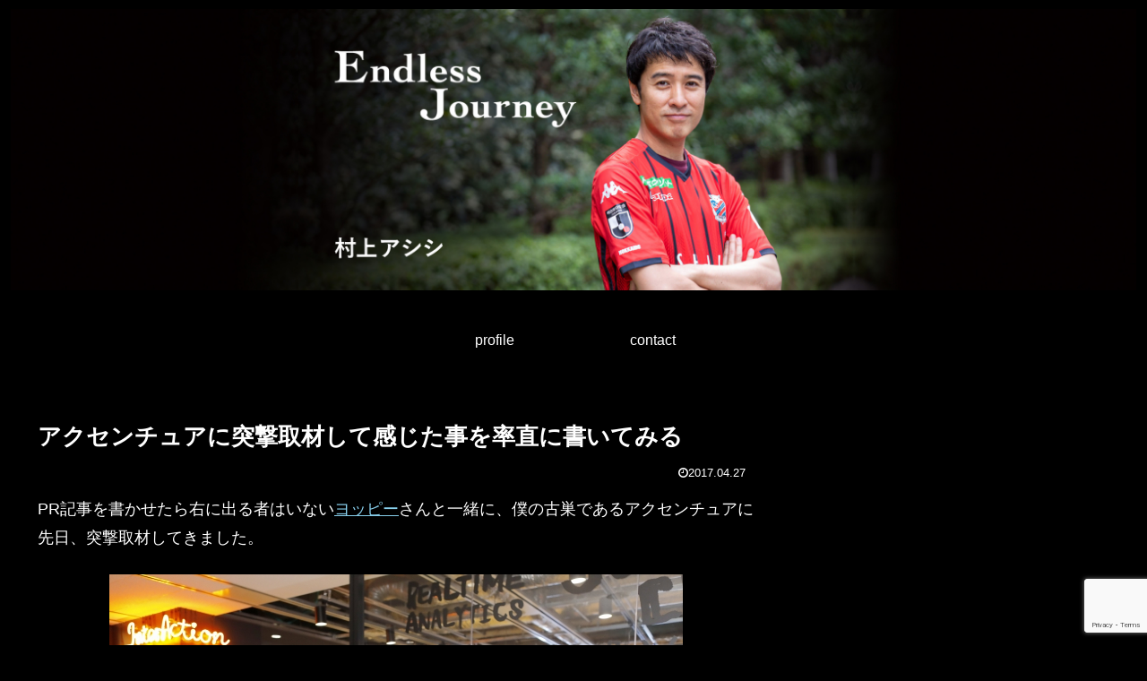

--- FILE ---
content_type: text/html; charset=utf-8
request_url: https://www.google.com/recaptcha/api2/anchor?ar=1&k=6LdNDnQgAAAAACt80lAcvAElijPPboAXfU3en76t&co=aHR0cDovL2F0c3VzaGkyMDEwLmNvbTo4MA..&hl=en&v=PoyoqOPhxBO7pBk68S4YbpHZ&size=invisible&anchor-ms=20000&execute-ms=30000&cb=xoftshnbu4ta
body_size: 48800
content:
<!DOCTYPE HTML><html dir="ltr" lang="en"><head><meta http-equiv="Content-Type" content="text/html; charset=UTF-8">
<meta http-equiv="X-UA-Compatible" content="IE=edge">
<title>reCAPTCHA</title>
<style type="text/css">
/* cyrillic-ext */
@font-face {
  font-family: 'Roboto';
  font-style: normal;
  font-weight: 400;
  font-stretch: 100%;
  src: url(//fonts.gstatic.com/s/roboto/v48/KFO7CnqEu92Fr1ME7kSn66aGLdTylUAMa3GUBHMdazTgWw.woff2) format('woff2');
  unicode-range: U+0460-052F, U+1C80-1C8A, U+20B4, U+2DE0-2DFF, U+A640-A69F, U+FE2E-FE2F;
}
/* cyrillic */
@font-face {
  font-family: 'Roboto';
  font-style: normal;
  font-weight: 400;
  font-stretch: 100%;
  src: url(//fonts.gstatic.com/s/roboto/v48/KFO7CnqEu92Fr1ME7kSn66aGLdTylUAMa3iUBHMdazTgWw.woff2) format('woff2');
  unicode-range: U+0301, U+0400-045F, U+0490-0491, U+04B0-04B1, U+2116;
}
/* greek-ext */
@font-face {
  font-family: 'Roboto';
  font-style: normal;
  font-weight: 400;
  font-stretch: 100%;
  src: url(//fonts.gstatic.com/s/roboto/v48/KFO7CnqEu92Fr1ME7kSn66aGLdTylUAMa3CUBHMdazTgWw.woff2) format('woff2');
  unicode-range: U+1F00-1FFF;
}
/* greek */
@font-face {
  font-family: 'Roboto';
  font-style: normal;
  font-weight: 400;
  font-stretch: 100%;
  src: url(//fonts.gstatic.com/s/roboto/v48/KFO7CnqEu92Fr1ME7kSn66aGLdTylUAMa3-UBHMdazTgWw.woff2) format('woff2');
  unicode-range: U+0370-0377, U+037A-037F, U+0384-038A, U+038C, U+038E-03A1, U+03A3-03FF;
}
/* math */
@font-face {
  font-family: 'Roboto';
  font-style: normal;
  font-weight: 400;
  font-stretch: 100%;
  src: url(//fonts.gstatic.com/s/roboto/v48/KFO7CnqEu92Fr1ME7kSn66aGLdTylUAMawCUBHMdazTgWw.woff2) format('woff2');
  unicode-range: U+0302-0303, U+0305, U+0307-0308, U+0310, U+0312, U+0315, U+031A, U+0326-0327, U+032C, U+032F-0330, U+0332-0333, U+0338, U+033A, U+0346, U+034D, U+0391-03A1, U+03A3-03A9, U+03B1-03C9, U+03D1, U+03D5-03D6, U+03F0-03F1, U+03F4-03F5, U+2016-2017, U+2034-2038, U+203C, U+2040, U+2043, U+2047, U+2050, U+2057, U+205F, U+2070-2071, U+2074-208E, U+2090-209C, U+20D0-20DC, U+20E1, U+20E5-20EF, U+2100-2112, U+2114-2115, U+2117-2121, U+2123-214F, U+2190, U+2192, U+2194-21AE, U+21B0-21E5, U+21F1-21F2, U+21F4-2211, U+2213-2214, U+2216-22FF, U+2308-230B, U+2310, U+2319, U+231C-2321, U+2336-237A, U+237C, U+2395, U+239B-23B7, U+23D0, U+23DC-23E1, U+2474-2475, U+25AF, U+25B3, U+25B7, U+25BD, U+25C1, U+25CA, U+25CC, U+25FB, U+266D-266F, U+27C0-27FF, U+2900-2AFF, U+2B0E-2B11, U+2B30-2B4C, U+2BFE, U+3030, U+FF5B, U+FF5D, U+1D400-1D7FF, U+1EE00-1EEFF;
}
/* symbols */
@font-face {
  font-family: 'Roboto';
  font-style: normal;
  font-weight: 400;
  font-stretch: 100%;
  src: url(//fonts.gstatic.com/s/roboto/v48/KFO7CnqEu92Fr1ME7kSn66aGLdTylUAMaxKUBHMdazTgWw.woff2) format('woff2');
  unicode-range: U+0001-000C, U+000E-001F, U+007F-009F, U+20DD-20E0, U+20E2-20E4, U+2150-218F, U+2190, U+2192, U+2194-2199, U+21AF, U+21E6-21F0, U+21F3, U+2218-2219, U+2299, U+22C4-22C6, U+2300-243F, U+2440-244A, U+2460-24FF, U+25A0-27BF, U+2800-28FF, U+2921-2922, U+2981, U+29BF, U+29EB, U+2B00-2BFF, U+4DC0-4DFF, U+FFF9-FFFB, U+10140-1018E, U+10190-1019C, U+101A0, U+101D0-101FD, U+102E0-102FB, U+10E60-10E7E, U+1D2C0-1D2D3, U+1D2E0-1D37F, U+1F000-1F0FF, U+1F100-1F1AD, U+1F1E6-1F1FF, U+1F30D-1F30F, U+1F315, U+1F31C, U+1F31E, U+1F320-1F32C, U+1F336, U+1F378, U+1F37D, U+1F382, U+1F393-1F39F, U+1F3A7-1F3A8, U+1F3AC-1F3AF, U+1F3C2, U+1F3C4-1F3C6, U+1F3CA-1F3CE, U+1F3D4-1F3E0, U+1F3ED, U+1F3F1-1F3F3, U+1F3F5-1F3F7, U+1F408, U+1F415, U+1F41F, U+1F426, U+1F43F, U+1F441-1F442, U+1F444, U+1F446-1F449, U+1F44C-1F44E, U+1F453, U+1F46A, U+1F47D, U+1F4A3, U+1F4B0, U+1F4B3, U+1F4B9, U+1F4BB, U+1F4BF, U+1F4C8-1F4CB, U+1F4D6, U+1F4DA, U+1F4DF, U+1F4E3-1F4E6, U+1F4EA-1F4ED, U+1F4F7, U+1F4F9-1F4FB, U+1F4FD-1F4FE, U+1F503, U+1F507-1F50B, U+1F50D, U+1F512-1F513, U+1F53E-1F54A, U+1F54F-1F5FA, U+1F610, U+1F650-1F67F, U+1F687, U+1F68D, U+1F691, U+1F694, U+1F698, U+1F6AD, U+1F6B2, U+1F6B9-1F6BA, U+1F6BC, U+1F6C6-1F6CF, U+1F6D3-1F6D7, U+1F6E0-1F6EA, U+1F6F0-1F6F3, U+1F6F7-1F6FC, U+1F700-1F7FF, U+1F800-1F80B, U+1F810-1F847, U+1F850-1F859, U+1F860-1F887, U+1F890-1F8AD, U+1F8B0-1F8BB, U+1F8C0-1F8C1, U+1F900-1F90B, U+1F93B, U+1F946, U+1F984, U+1F996, U+1F9E9, U+1FA00-1FA6F, U+1FA70-1FA7C, U+1FA80-1FA89, U+1FA8F-1FAC6, U+1FACE-1FADC, U+1FADF-1FAE9, U+1FAF0-1FAF8, U+1FB00-1FBFF;
}
/* vietnamese */
@font-face {
  font-family: 'Roboto';
  font-style: normal;
  font-weight: 400;
  font-stretch: 100%;
  src: url(//fonts.gstatic.com/s/roboto/v48/KFO7CnqEu92Fr1ME7kSn66aGLdTylUAMa3OUBHMdazTgWw.woff2) format('woff2');
  unicode-range: U+0102-0103, U+0110-0111, U+0128-0129, U+0168-0169, U+01A0-01A1, U+01AF-01B0, U+0300-0301, U+0303-0304, U+0308-0309, U+0323, U+0329, U+1EA0-1EF9, U+20AB;
}
/* latin-ext */
@font-face {
  font-family: 'Roboto';
  font-style: normal;
  font-weight: 400;
  font-stretch: 100%;
  src: url(//fonts.gstatic.com/s/roboto/v48/KFO7CnqEu92Fr1ME7kSn66aGLdTylUAMa3KUBHMdazTgWw.woff2) format('woff2');
  unicode-range: U+0100-02BA, U+02BD-02C5, U+02C7-02CC, U+02CE-02D7, U+02DD-02FF, U+0304, U+0308, U+0329, U+1D00-1DBF, U+1E00-1E9F, U+1EF2-1EFF, U+2020, U+20A0-20AB, U+20AD-20C0, U+2113, U+2C60-2C7F, U+A720-A7FF;
}
/* latin */
@font-face {
  font-family: 'Roboto';
  font-style: normal;
  font-weight: 400;
  font-stretch: 100%;
  src: url(//fonts.gstatic.com/s/roboto/v48/KFO7CnqEu92Fr1ME7kSn66aGLdTylUAMa3yUBHMdazQ.woff2) format('woff2');
  unicode-range: U+0000-00FF, U+0131, U+0152-0153, U+02BB-02BC, U+02C6, U+02DA, U+02DC, U+0304, U+0308, U+0329, U+2000-206F, U+20AC, U+2122, U+2191, U+2193, U+2212, U+2215, U+FEFF, U+FFFD;
}
/* cyrillic-ext */
@font-face {
  font-family: 'Roboto';
  font-style: normal;
  font-weight: 500;
  font-stretch: 100%;
  src: url(//fonts.gstatic.com/s/roboto/v48/KFO7CnqEu92Fr1ME7kSn66aGLdTylUAMa3GUBHMdazTgWw.woff2) format('woff2');
  unicode-range: U+0460-052F, U+1C80-1C8A, U+20B4, U+2DE0-2DFF, U+A640-A69F, U+FE2E-FE2F;
}
/* cyrillic */
@font-face {
  font-family: 'Roboto';
  font-style: normal;
  font-weight: 500;
  font-stretch: 100%;
  src: url(//fonts.gstatic.com/s/roboto/v48/KFO7CnqEu92Fr1ME7kSn66aGLdTylUAMa3iUBHMdazTgWw.woff2) format('woff2');
  unicode-range: U+0301, U+0400-045F, U+0490-0491, U+04B0-04B1, U+2116;
}
/* greek-ext */
@font-face {
  font-family: 'Roboto';
  font-style: normal;
  font-weight: 500;
  font-stretch: 100%;
  src: url(//fonts.gstatic.com/s/roboto/v48/KFO7CnqEu92Fr1ME7kSn66aGLdTylUAMa3CUBHMdazTgWw.woff2) format('woff2');
  unicode-range: U+1F00-1FFF;
}
/* greek */
@font-face {
  font-family: 'Roboto';
  font-style: normal;
  font-weight: 500;
  font-stretch: 100%;
  src: url(//fonts.gstatic.com/s/roboto/v48/KFO7CnqEu92Fr1ME7kSn66aGLdTylUAMa3-UBHMdazTgWw.woff2) format('woff2');
  unicode-range: U+0370-0377, U+037A-037F, U+0384-038A, U+038C, U+038E-03A1, U+03A3-03FF;
}
/* math */
@font-face {
  font-family: 'Roboto';
  font-style: normal;
  font-weight: 500;
  font-stretch: 100%;
  src: url(//fonts.gstatic.com/s/roboto/v48/KFO7CnqEu92Fr1ME7kSn66aGLdTylUAMawCUBHMdazTgWw.woff2) format('woff2');
  unicode-range: U+0302-0303, U+0305, U+0307-0308, U+0310, U+0312, U+0315, U+031A, U+0326-0327, U+032C, U+032F-0330, U+0332-0333, U+0338, U+033A, U+0346, U+034D, U+0391-03A1, U+03A3-03A9, U+03B1-03C9, U+03D1, U+03D5-03D6, U+03F0-03F1, U+03F4-03F5, U+2016-2017, U+2034-2038, U+203C, U+2040, U+2043, U+2047, U+2050, U+2057, U+205F, U+2070-2071, U+2074-208E, U+2090-209C, U+20D0-20DC, U+20E1, U+20E5-20EF, U+2100-2112, U+2114-2115, U+2117-2121, U+2123-214F, U+2190, U+2192, U+2194-21AE, U+21B0-21E5, U+21F1-21F2, U+21F4-2211, U+2213-2214, U+2216-22FF, U+2308-230B, U+2310, U+2319, U+231C-2321, U+2336-237A, U+237C, U+2395, U+239B-23B7, U+23D0, U+23DC-23E1, U+2474-2475, U+25AF, U+25B3, U+25B7, U+25BD, U+25C1, U+25CA, U+25CC, U+25FB, U+266D-266F, U+27C0-27FF, U+2900-2AFF, U+2B0E-2B11, U+2B30-2B4C, U+2BFE, U+3030, U+FF5B, U+FF5D, U+1D400-1D7FF, U+1EE00-1EEFF;
}
/* symbols */
@font-face {
  font-family: 'Roboto';
  font-style: normal;
  font-weight: 500;
  font-stretch: 100%;
  src: url(//fonts.gstatic.com/s/roboto/v48/KFO7CnqEu92Fr1ME7kSn66aGLdTylUAMaxKUBHMdazTgWw.woff2) format('woff2');
  unicode-range: U+0001-000C, U+000E-001F, U+007F-009F, U+20DD-20E0, U+20E2-20E4, U+2150-218F, U+2190, U+2192, U+2194-2199, U+21AF, U+21E6-21F0, U+21F3, U+2218-2219, U+2299, U+22C4-22C6, U+2300-243F, U+2440-244A, U+2460-24FF, U+25A0-27BF, U+2800-28FF, U+2921-2922, U+2981, U+29BF, U+29EB, U+2B00-2BFF, U+4DC0-4DFF, U+FFF9-FFFB, U+10140-1018E, U+10190-1019C, U+101A0, U+101D0-101FD, U+102E0-102FB, U+10E60-10E7E, U+1D2C0-1D2D3, U+1D2E0-1D37F, U+1F000-1F0FF, U+1F100-1F1AD, U+1F1E6-1F1FF, U+1F30D-1F30F, U+1F315, U+1F31C, U+1F31E, U+1F320-1F32C, U+1F336, U+1F378, U+1F37D, U+1F382, U+1F393-1F39F, U+1F3A7-1F3A8, U+1F3AC-1F3AF, U+1F3C2, U+1F3C4-1F3C6, U+1F3CA-1F3CE, U+1F3D4-1F3E0, U+1F3ED, U+1F3F1-1F3F3, U+1F3F5-1F3F7, U+1F408, U+1F415, U+1F41F, U+1F426, U+1F43F, U+1F441-1F442, U+1F444, U+1F446-1F449, U+1F44C-1F44E, U+1F453, U+1F46A, U+1F47D, U+1F4A3, U+1F4B0, U+1F4B3, U+1F4B9, U+1F4BB, U+1F4BF, U+1F4C8-1F4CB, U+1F4D6, U+1F4DA, U+1F4DF, U+1F4E3-1F4E6, U+1F4EA-1F4ED, U+1F4F7, U+1F4F9-1F4FB, U+1F4FD-1F4FE, U+1F503, U+1F507-1F50B, U+1F50D, U+1F512-1F513, U+1F53E-1F54A, U+1F54F-1F5FA, U+1F610, U+1F650-1F67F, U+1F687, U+1F68D, U+1F691, U+1F694, U+1F698, U+1F6AD, U+1F6B2, U+1F6B9-1F6BA, U+1F6BC, U+1F6C6-1F6CF, U+1F6D3-1F6D7, U+1F6E0-1F6EA, U+1F6F0-1F6F3, U+1F6F7-1F6FC, U+1F700-1F7FF, U+1F800-1F80B, U+1F810-1F847, U+1F850-1F859, U+1F860-1F887, U+1F890-1F8AD, U+1F8B0-1F8BB, U+1F8C0-1F8C1, U+1F900-1F90B, U+1F93B, U+1F946, U+1F984, U+1F996, U+1F9E9, U+1FA00-1FA6F, U+1FA70-1FA7C, U+1FA80-1FA89, U+1FA8F-1FAC6, U+1FACE-1FADC, U+1FADF-1FAE9, U+1FAF0-1FAF8, U+1FB00-1FBFF;
}
/* vietnamese */
@font-face {
  font-family: 'Roboto';
  font-style: normal;
  font-weight: 500;
  font-stretch: 100%;
  src: url(//fonts.gstatic.com/s/roboto/v48/KFO7CnqEu92Fr1ME7kSn66aGLdTylUAMa3OUBHMdazTgWw.woff2) format('woff2');
  unicode-range: U+0102-0103, U+0110-0111, U+0128-0129, U+0168-0169, U+01A0-01A1, U+01AF-01B0, U+0300-0301, U+0303-0304, U+0308-0309, U+0323, U+0329, U+1EA0-1EF9, U+20AB;
}
/* latin-ext */
@font-face {
  font-family: 'Roboto';
  font-style: normal;
  font-weight: 500;
  font-stretch: 100%;
  src: url(//fonts.gstatic.com/s/roboto/v48/KFO7CnqEu92Fr1ME7kSn66aGLdTylUAMa3KUBHMdazTgWw.woff2) format('woff2');
  unicode-range: U+0100-02BA, U+02BD-02C5, U+02C7-02CC, U+02CE-02D7, U+02DD-02FF, U+0304, U+0308, U+0329, U+1D00-1DBF, U+1E00-1E9F, U+1EF2-1EFF, U+2020, U+20A0-20AB, U+20AD-20C0, U+2113, U+2C60-2C7F, U+A720-A7FF;
}
/* latin */
@font-face {
  font-family: 'Roboto';
  font-style: normal;
  font-weight: 500;
  font-stretch: 100%;
  src: url(//fonts.gstatic.com/s/roboto/v48/KFO7CnqEu92Fr1ME7kSn66aGLdTylUAMa3yUBHMdazQ.woff2) format('woff2');
  unicode-range: U+0000-00FF, U+0131, U+0152-0153, U+02BB-02BC, U+02C6, U+02DA, U+02DC, U+0304, U+0308, U+0329, U+2000-206F, U+20AC, U+2122, U+2191, U+2193, U+2212, U+2215, U+FEFF, U+FFFD;
}
/* cyrillic-ext */
@font-face {
  font-family: 'Roboto';
  font-style: normal;
  font-weight: 900;
  font-stretch: 100%;
  src: url(//fonts.gstatic.com/s/roboto/v48/KFO7CnqEu92Fr1ME7kSn66aGLdTylUAMa3GUBHMdazTgWw.woff2) format('woff2');
  unicode-range: U+0460-052F, U+1C80-1C8A, U+20B4, U+2DE0-2DFF, U+A640-A69F, U+FE2E-FE2F;
}
/* cyrillic */
@font-face {
  font-family: 'Roboto';
  font-style: normal;
  font-weight: 900;
  font-stretch: 100%;
  src: url(//fonts.gstatic.com/s/roboto/v48/KFO7CnqEu92Fr1ME7kSn66aGLdTylUAMa3iUBHMdazTgWw.woff2) format('woff2');
  unicode-range: U+0301, U+0400-045F, U+0490-0491, U+04B0-04B1, U+2116;
}
/* greek-ext */
@font-face {
  font-family: 'Roboto';
  font-style: normal;
  font-weight: 900;
  font-stretch: 100%;
  src: url(//fonts.gstatic.com/s/roboto/v48/KFO7CnqEu92Fr1ME7kSn66aGLdTylUAMa3CUBHMdazTgWw.woff2) format('woff2');
  unicode-range: U+1F00-1FFF;
}
/* greek */
@font-face {
  font-family: 'Roboto';
  font-style: normal;
  font-weight: 900;
  font-stretch: 100%;
  src: url(//fonts.gstatic.com/s/roboto/v48/KFO7CnqEu92Fr1ME7kSn66aGLdTylUAMa3-UBHMdazTgWw.woff2) format('woff2');
  unicode-range: U+0370-0377, U+037A-037F, U+0384-038A, U+038C, U+038E-03A1, U+03A3-03FF;
}
/* math */
@font-face {
  font-family: 'Roboto';
  font-style: normal;
  font-weight: 900;
  font-stretch: 100%;
  src: url(//fonts.gstatic.com/s/roboto/v48/KFO7CnqEu92Fr1ME7kSn66aGLdTylUAMawCUBHMdazTgWw.woff2) format('woff2');
  unicode-range: U+0302-0303, U+0305, U+0307-0308, U+0310, U+0312, U+0315, U+031A, U+0326-0327, U+032C, U+032F-0330, U+0332-0333, U+0338, U+033A, U+0346, U+034D, U+0391-03A1, U+03A3-03A9, U+03B1-03C9, U+03D1, U+03D5-03D6, U+03F0-03F1, U+03F4-03F5, U+2016-2017, U+2034-2038, U+203C, U+2040, U+2043, U+2047, U+2050, U+2057, U+205F, U+2070-2071, U+2074-208E, U+2090-209C, U+20D0-20DC, U+20E1, U+20E5-20EF, U+2100-2112, U+2114-2115, U+2117-2121, U+2123-214F, U+2190, U+2192, U+2194-21AE, U+21B0-21E5, U+21F1-21F2, U+21F4-2211, U+2213-2214, U+2216-22FF, U+2308-230B, U+2310, U+2319, U+231C-2321, U+2336-237A, U+237C, U+2395, U+239B-23B7, U+23D0, U+23DC-23E1, U+2474-2475, U+25AF, U+25B3, U+25B7, U+25BD, U+25C1, U+25CA, U+25CC, U+25FB, U+266D-266F, U+27C0-27FF, U+2900-2AFF, U+2B0E-2B11, U+2B30-2B4C, U+2BFE, U+3030, U+FF5B, U+FF5D, U+1D400-1D7FF, U+1EE00-1EEFF;
}
/* symbols */
@font-face {
  font-family: 'Roboto';
  font-style: normal;
  font-weight: 900;
  font-stretch: 100%;
  src: url(//fonts.gstatic.com/s/roboto/v48/KFO7CnqEu92Fr1ME7kSn66aGLdTylUAMaxKUBHMdazTgWw.woff2) format('woff2');
  unicode-range: U+0001-000C, U+000E-001F, U+007F-009F, U+20DD-20E0, U+20E2-20E4, U+2150-218F, U+2190, U+2192, U+2194-2199, U+21AF, U+21E6-21F0, U+21F3, U+2218-2219, U+2299, U+22C4-22C6, U+2300-243F, U+2440-244A, U+2460-24FF, U+25A0-27BF, U+2800-28FF, U+2921-2922, U+2981, U+29BF, U+29EB, U+2B00-2BFF, U+4DC0-4DFF, U+FFF9-FFFB, U+10140-1018E, U+10190-1019C, U+101A0, U+101D0-101FD, U+102E0-102FB, U+10E60-10E7E, U+1D2C0-1D2D3, U+1D2E0-1D37F, U+1F000-1F0FF, U+1F100-1F1AD, U+1F1E6-1F1FF, U+1F30D-1F30F, U+1F315, U+1F31C, U+1F31E, U+1F320-1F32C, U+1F336, U+1F378, U+1F37D, U+1F382, U+1F393-1F39F, U+1F3A7-1F3A8, U+1F3AC-1F3AF, U+1F3C2, U+1F3C4-1F3C6, U+1F3CA-1F3CE, U+1F3D4-1F3E0, U+1F3ED, U+1F3F1-1F3F3, U+1F3F5-1F3F7, U+1F408, U+1F415, U+1F41F, U+1F426, U+1F43F, U+1F441-1F442, U+1F444, U+1F446-1F449, U+1F44C-1F44E, U+1F453, U+1F46A, U+1F47D, U+1F4A3, U+1F4B0, U+1F4B3, U+1F4B9, U+1F4BB, U+1F4BF, U+1F4C8-1F4CB, U+1F4D6, U+1F4DA, U+1F4DF, U+1F4E3-1F4E6, U+1F4EA-1F4ED, U+1F4F7, U+1F4F9-1F4FB, U+1F4FD-1F4FE, U+1F503, U+1F507-1F50B, U+1F50D, U+1F512-1F513, U+1F53E-1F54A, U+1F54F-1F5FA, U+1F610, U+1F650-1F67F, U+1F687, U+1F68D, U+1F691, U+1F694, U+1F698, U+1F6AD, U+1F6B2, U+1F6B9-1F6BA, U+1F6BC, U+1F6C6-1F6CF, U+1F6D3-1F6D7, U+1F6E0-1F6EA, U+1F6F0-1F6F3, U+1F6F7-1F6FC, U+1F700-1F7FF, U+1F800-1F80B, U+1F810-1F847, U+1F850-1F859, U+1F860-1F887, U+1F890-1F8AD, U+1F8B0-1F8BB, U+1F8C0-1F8C1, U+1F900-1F90B, U+1F93B, U+1F946, U+1F984, U+1F996, U+1F9E9, U+1FA00-1FA6F, U+1FA70-1FA7C, U+1FA80-1FA89, U+1FA8F-1FAC6, U+1FACE-1FADC, U+1FADF-1FAE9, U+1FAF0-1FAF8, U+1FB00-1FBFF;
}
/* vietnamese */
@font-face {
  font-family: 'Roboto';
  font-style: normal;
  font-weight: 900;
  font-stretch: 100%;
  src: url(//fonts.gstatic.com/s/roboto/v48/KFO7CnqEu92Fr1ME7kSn66aGLdTylUAMa3OUBHMdazTgWw.woff2) format('woff2');
  unicode-range: U+0102-0103, U+0110-0111, U+0128-0129, U+0168-0169, U+01A0-01A1, U+01AF-01B0, U+0300-0301, U+0303-0304, U+0308-0309, U+0323, U+0329, U+1EA0-1EF9, U+20AB;
}
/* latin-ext */
@font-face {
  font-family: 'Roboto';
  font-style: normal;
  font-weight: 900;
  font-stretch: 100%;
  src: url(//fonts.gstatic.com/s/roboto/v48/KFO7CnqEu92Fr1ME7kSn66aGLdTylUAMa3KUBHMdazTgWw.woff2) format('woff2');
  unicode-range: U+0100-02BA, U+02BD-02C5, U+02C7-02CC, U+02CE-02D7, U+02DD-02FF, U+0304, U+0308, U+0329, U+1D00-1DBF, U+1E00-1E9F, U+1EF2-1EFF, U+2020, U+20A0-20AB, U+20AD-20C0, U+2113, U+2C60-2C7F, U+A720-A7FF;
}
/* latin */
@font-face {
  font-family: 'Roboto';
  font-style: normal;
  font-weight: 900;
  font-stretch: 100%;
  src: url(//fonts.gstatic.com/s/roboto/v48/KFO7CnqEu92Fr1ME7kSn66aGLdTylUAMa3yUBHMdazQ.woff2) format('woff2');
  unicode-range: U+0000-00FF, U+0131, U+0152-0153, U+02BB-02BC, U+02C6, U+02DA, U+02DC, U+0304, U+0308, U+0329, U+2000-206F, U+20AC, U+2122, U+2191, U+2193, U+2212, U+2215, U+FEFF, U+FFFD;
}

</style>
<link rel="stylesheet" type="text/css" href="https://www.gstatic.com/recaptcha/releases/PoyoqOPhxBO7pBk68S4YbpHZ/styles__ltr.css">
<script nonce="Mb5cnyChHkRWpDp7IrLlDA" type="text/javascript">window['__recaptcha_api'] = 'https://www.google.com/recaptcha/api2/';</script>
<script type="text/javascript" src="https://www.gstatic.com/recaptcha/releases/PoyoqOPhxBO7pBk68S4YbpHZ/recaptcha__en.js" nonce="Mb5cnyChHkRWpDp7IrLlDA">
      
    </script></head>
<body><div id="rc-anchor-alert" class="rc-anchor-alert"></div>
<input type="hidden" id="recaptcha-token" value="[base64]">
<script type="text/javascript" nonce="Mb5cnyChHkRWpDp7IrLlDA">
      recaptcha.anchor.Main.init("[\x22ainput\x22,[\x22bgdata\x22,\x22\x22,\[base64]/[base64]/MjU1Ong/[base64]/[base64]/[base64]/[base64]/[base64]/[base64]/[base64]/[base64]/[base64]/[base64]/[base64]/[base64]/[base64]/[base64]/[base64]\\u003d\x22,\[base64]\\u003d\x22,\[base64]/Dnj7Crxt7FcOdB8KASlvDoBrDgBgsEcKuwrXCksKqw4YLZMOBL8ORwrXChsKkNkXDucO9wqQ7wqtsw4DCvMOWR1LCh8KqM8Oow4LCkMK5wroEwoAWGSXDlsKKZVjCvC3CsUY5Vlh8R8O0w7XCpGxJKFvDnMKmEcOaMsOfCDYBcVo9Kh/CkGTDscK0w4zCjcKzwo97w7XDqgvCuQ/Cmh/Cs8OCw6fCuMOiwrELwoc+KwtRcFpvw4rDmU/DtSzCkyrCh8K3Ii5cXEpnwo0RwrVaXsKSw4ZwXlDCkcKxw6vCrMKCYcOgU8Kaw6HCpsKQwoXDgwjCqcOPw57DssKKG2YIwqrCtsO9wqnDpjRow4rDp8KFw5DCgiMQw604CMK3XzbCiMKnw5EdRcO7LWbDmG90B0JpaMKAw4pcIzHDo3bCkx9uIF1ZcSrDiMOUwpLCoX/CqycyZTxVwrwsJmItwqPCucKfwrlIw5NFw6rDmsKCwqs4w4s5wrDDkxvCjT7CnsKIwpTDjiHCnmjDpMOFwpMLwoFZwpFiHMOUwp3DigUUVcKnw7QAfcOcOMO1YsKqYhF/FsKTFMONVFM6RkRzw5xkw47DjGg3VMKPG0wvwrxuNn7CpQfDpsOWwqYywrDCgsK8wp/[base64]/NEHDmCbDlcK7G8Osw5weSMKqwrDCgMOSwrA1wq4sdCAawqHDqMOmCBhTUAPCucO2w7o1w7YyRXUgw7LCmMOSwq3DkVzDnMOmwqs3I8OTfGZzDjNkw4DDpWPCnMOufcOAwpYHw65uw7dIZ2/CmElJCHZQT2/CgyXDhsOQwr4rwqDDkMKXasKgw6cHw6/[base64]/CssKZOA9cH8O1acObEMKlwprCnATCqHTDgSA7wrnCgGfDtHQ3bcKlw7DCp8KVwrjCgMKRw53DsMOxacK3wp3DvWTDmhzDiMO6Z8KBEsKIACBlw6LDum/[base64]/[base64]/DsjIwdsOKScObf8Kbw5dbw6/[base64]/CgsKcQcKPwpoce8KDwr8MfMOLw5lSQhLDvcKlw7DCh8OcwqcTeR1iwr/DqmgbVnrCtgMlw492wr/CvU15wq4mGClcw78HwrLDgcO6w7/DoTdOwr4EE8Kow5kZA8KwwpTCv8K1e8KAw5UwEncFw7fDtsOFXjzDqsKyw4h6w43DvHpLwrZHRcO+wrTCq8KqesKAGh/Cji5+UlHCr8O0JEzDvGDDsMKPworDr8Krw5wSeTbCl1/[base64]/[base64]/ScORRQ53w7tHwpA/w74Rw4oHwoXDhzvCv1nCk8O0w4FPDWZ8wozDv8K4ccOFWkk4wrM+CQIPVsKbYhkGWsOqOcOuw6zDs8KSekTCrcKrZS9/[base64]/Cpl0PwrfCnmnDrEZiw7ciw6QXXRY3DCHDph/DrMOtNMObdjLDvMKew6tpCjZOwqHCscKBRxLDlxNjwrDDtcK0wozCgMKfV8KOOWtqRy53wp0CwrBKw555wq7CjUnDukvDnit2w43Dr0snw6JUbFd7w5XDiSvCssK9PTFPD37Di3HCncKrLBDCtcKvw5oMDywcwr49f8KmDsKBwrRUw6QPSMOyc8KqwpVbwq/[base64]/bcOyfkUQwrjCsQVIwrRTacKIDCM3FsOOw7XDisOGwq/DgcOJSsKIwpAIc8K6w6rDo8KpwrLDvkFLfznDtlkNwrTCv07DqzgGwpgODMK8wrnDnMOzwpTCqcO8M2zDoHw+w77DkcOQKMOvw5RNw7TDmFvDui/[base64]/CkDnDiyJ6WcO+w741X8K1wpIVVV3DpsOMCwV6McKjw5LDpjPCkSkOElx2w4TChcO3b8Obw6JvwoNBwqg4w7d5UsKpw67Ds8KqdiHDqsOEwrrCksOhPnfCqsKQw6XCmFTDjHvDj8OWazYjTsK4w6Fmw67CsXjDscOFUMKObz/CpXjDpsKMYMOaEERSw78ZTcKWwrUFGsOTPhAZwpbCq8ORwrJ3wqgaSz3DuF8xwrTCn8KIwqDDo8Ocwql2NgbCn8KkB3EnwpPDo8OcKWsSa8OkwqLCgjLDq8OrVGYkw6zCvcKrFcKyT2bCrsO2w43DusOiw4fDi3x/[base64]/[base64]/CnXktw7AkNDcFwowGbcKCwpMvwozDu8KxJMKoAntIfnXDv8OQLyFUVMKrwq0VJMOVwp7DoXUkaMKiEsO7w4PDvSDDjMOrw6RhJMOiw47Ds1Vowq3CtsOxwokvLCFaWsOhcyrCjnJ8wr42w7TDvSXCrh/Cv8O7w6E2w6jDm23ChsKOw6/CnyDDhsKefsO3w4ESUFbCqcKlYRUEwppXw6/[base64]/wqlrQzvDrMOwwoJkOwnDhC5RJRPDhDMEE8O/wobCvw0jw47DmcKOw7gdCcKMw5LDvsOvFMORw4/DnSHCjS0tdsOMw6shw59GCcKswpIhR8KUw6bCgylUBT7CtCgMa2h2w6TDvkbChMK1w7PDhnVJNcKKYwHClQjDmhfDhCLDoRHDusKpw7fDkBRcwoIIA8OZwrfCuXXCusOvacOkw4jDoiQZbHrCkMOowrnDm1gBM1PDssKWasK+w64pwp/DpMKqbk7CiGDCoA7CnsKwwqHDq1Y0DcOGIsKzGsKhwoJEwrzDmxDDp8OWwoskHcKNYMKDbsKwU8KCw6R6w4sqwr1pc8ONwq3Dl8Ktw5FNwozDkcKiw6NNwrERwrk7w6LDgEVUw6Y0w7jDssK3wr/CpyzCgUDCoV7DmSHCr8Ovwq3DuMOWwpxiEwYCL3Q1QmrCjSnDicOUw5fCqMKmY8KMwq5fCQXDjVIKRXjDjlxDFcKlI8KyfCrCkkXDnTLCtUzDtCLCpsOuKXlIw4zDscOXD0PCq8KBQcKNwpVzwpjDuMOOwo/CicOdw4fDo8OaPcKTTF3Dq8KxdVorw5fDgCDDkMKDC8KBwqJYwpLChcOAw6EEwo3CoG8deMO6woEZSXFiSnktF2sYfMKPw7EfTl7CvEbCsAknKGXCgMOew6ZJUSpawowBd1h6IRNAw6N7wogHwosEw6fCngTDikTCthPCpWHDrGdKKR4ZU1PCvhhcHcOlwp/DsnrClsKlfsOsGMOvw4LDp8KsDMKIw71Ewo3CrTLCh8KSIA4cMGIjwoIOXQg+woJbw6dJGMKtK8OtwpdmOFLCgD7Do3/Ci8KYw4BQQkhNwoDDjsOGLcOeOsOKw5HCtsOCF0xWDj/Cp2nCicK8SMOLe8KwFmDCq8KnYsOZfcKrL8OZw4/DoyTDjV4gLMOgw7HClRXDiiMSwrXDiMO0w6/CkMKUJF/ChcKywpw7w7TCm8O6w7bDmEvDmMKywojDhjHDtsKtw5PDoVrDvMKbVE/[base64]/QjjChBZueHfDqMOUw6fDhsO4JhbDmilEeUjDmXDCnsKgYUvDgWETwpvCr8KCw4bDiz/DvWkvw57CqMO3wqkew7/CnMKgWsOFAMKxwprCkcOdSQsxCFrCpMO8JsOjwqQPI8KiCGHDpMOzLMK5KhjDpnzCssO9w47CkFfCjMKOXsKhw6LCjT9KK3XDs3MKwp3Dj8OaY8OMeMOKQ8KWw5nCpEvCr8OCw6TCgsKJIjA5w6HCpMKRwq3CvBZzQMOyw6XDoh9XwqTCusK1w7/DhsKwwq7CtMOdT8KYwq3DnTrDsXnDvkcvw7lqw5XDuGoZw4TDrcKzwrHCtB5FDWhyAMOJY8KCZ8O0RcKrU1NtwolLw5EnwpZoI0rDsAkuJcKTBcKMw44/[base64]/DiGPDq8OzL8Ouwq3Cnx/Dm8ONw4NUw5Q7woNOwrJmw77CrDkkw5o+b2NjwqbDmMO7w6XCmsKhwprCgcKHw54DZzgsUsKuw74WclJZHCVdNHrDjMKEwqc0JsKMwpAfR8KfAErCrVrDn8K6wqLDtXIew7nCoSFUA8Kxw7nDhFk/[base64]/[base64]/wovDqnnCisOww5bCm3LCg8OUd8OKw7nCqsOBXhRYwqLDsMOoZGbDgSBGw53DsVFbwoAUdkfDlho5w64qN1rDiUjDmFTCi3E9Jg8SBcK6w5h+WcOWCA7DjcKRwpXDjsO1WsKsSsKEwrnDoATDqMOqUEA+w4rDiibDo8K1HMOmGsOQw7fDlcKESMOJw53CgcK+X8KWw5/[base64]/Cm8K7HsK/Yj9nMsO3PBHDo8O4w48PBiHCnRPCmW3CoMOyw5fDsSLCvy/[base64]/CvsOTUw46w5HDh0x/Q3QuTGg9bSnDrQ9Dw546w7RANsKLw5dyV8OGXMKtw5Riw5EqdlVmw73DlX9Dw5IzIcO9w4YmwqHCjHjChR88YMOIwoVEwpNPfsKFw7zDjjDDr1fDhcKYw5zCrmBTEmtawofDmAgVw6rCnw/CnF7CmlB8wqR1U8K3w7QnwrBhw6cDNMKnw6jCvsK4w5tEax3DvsOuH3AJCcOVCsO6bj/[base64]/DmTXDosKebhYJTXIVwpsXwpUXwrIgcjdBwr/Cn8Kww77Dmhsowrs6w47Do8Ozw7Ysw5rDlcOWWkoAwppMTzZbwpnCiXR/UcOKwqTCu3BEUFbColZ3woLDlWROwqnClMOuRTx8Ax7DkGPCohIMcQxYw5oiwp8qDcOOwpDCj8KyXUoBwoFzXxXCjcKbwrIUwrtewq7Dg3TDqMKaRgfCtRtIVsO+S1HDmTUzQMKww5lEH31AdsOow7lqAsKBOsKnNCpGEHLCpMO/b8OpPUnCocO+NzTCtSzDozIOwqrDvzoGQMO5w57DhmI7XTgyw6zCtMOvRAotC8OxHsK3w4vChFnDvsK0ccO2wpRpw6/ClMOBw5TCoGTCmkbDscOdwpnChmLDqjfCoMKAw45jw5VrwoYRTSkKwrrDh8Kzw5xpwpLCiMKyAcOzw5NrWcOpw7kBMS/CgXshw7Fqw4B+w40Gw5HDucOSLG/DtmzDvjvDtg3Du8Khw5HCjcOSYsKLXsOcZw1Bw7xxwoXCrEXCjcKaE8Oyw58NwpDDggJHDxbDsi7CvBlkwo3DqxU6XD/DkcOEDQlHw6wKecOYFi3CqTF0LMOyw55Rw5HDm8KaZgjDtcOxwpNuLsOuaEjDmTINwodHw7hgFHcswqTDm8Ojw74VLkBNOxHCiMKKK8KaZMObw5RlEngQw5FCw7rCqxgcw5DDkcOlM8OKHMOVNsKtbQPCqC5QdUrDjsKSwqlSIMOpw47DksKfYSjDix/DisOHU8KawqoXwoPCjsOCwoLDksKzfMOdw7XCkVAYdsO7w5jCmsKSEE3Dig0NHMObY05Qw43DkMOgdUbDqlgMfcOcwoNcTHA8eivDn8KQwrBfWsOrBCDCkQ7Dn8OOw5sYwpZ0w4bDv3/[base64]/CusK+acKTBFzCvxHCmCw+ecKhw53Dv8Oiwql6woIDI8K4woZ9Jh7ChxpmE8OyGcObdQMXw6pFccOAecOkwq3CvcKZw4h3STHCnMOswqTCpQvDnW7DrsKxTMOlwrrDsH/CllPDrzHDhXs6wpRKUcO0wqfDscOww6Bhw57DjcK+RVFXw4xzWcOZU15GwpkKw6/DlVp+VgjCki/Cg8OMw6xufMKvwqwIw5hfw57DvMKfBEl1wo3CqkQSe8KEA8KCAcKuwoLDnmpZQsK8wo/Dr8OoBE4hw6zDncOuwohkSMOLw5XClTwbbSbDiBfDs8OBw7gYw6DDqcKywoTDtSPDtHnCmw/[base64]/[base64]/DmsOaw5PDvMKASWvCjGBhFiZBUQfDvHHCsUfDtF4kwoUOw6fDvsOFdl0rw6fDpsOJw58aBUrDn8KXW8OoV8ORD8Kgwp1ZMVkcw4hSwrDDo3/Dn8Oab8ORwrvCqcKLw6/ClyZFRnwrw5d0K8K/w58PH3rCpkDCv8K2w5HDlcKEwoTCmcKHOSbDisK0wp/Dj1TDu8OxLk7CkcOew7bDgG7CnT8PwrchwpXDisKXBCdmKlvDjcOUwrfCvMOvVcOiVcKkMcKUV8KWScKbVgbCszVzF8KQwqvDgMKiwpvCnTs/MMK2wprDjcOzXFEhwqzDicOuY23CmzJaYSTCnnkDTsODIDXCrwtxDlvDmsOGUj/CuBgVwpttR8O4IsK/[base64]/wpLDgzfDscOkwpfClMOwX2B+woTCp8OZf8KWw5vDvzPCrnTCiMK5w4nDt8KPFHvDs0fCtV/DmcK8MMO0UH1MUHUWwqnCoyVlwrvCq8O/RcONw6HDtW16wrwKVsK5wrZdN213ETXCo1HCs3hAHMOOw5N8dMOUwo50WCHClWoKw43DvMOSJ8KHcMKcCMOqwoXCvcKiw412wrJ2VcOZL0TDqE1Kw5nCvinDlglVw4kPTMKuwqJcwoLCoMO/wqwGaSAkwofCnMO4NHrCssKJYsKrwq8kw5xFUMO0X8Khf8Klw4wsIcOKDmXDk2YdegkWw7zDvTkwwqDCu8OjSMKtdMKuwrLDosOQaGvDv8OvXyU/woHCo8K2acKDPCzDo8KQXnHCosKgwoFFw6JVwrbChcKvTmVRDMOCfFPCmHR7R8K9VBbChcKTwqJ/OzjCg0HClHPCpAjDljoFw7hhw6bDqVHCmApMSMOfYi44w6XCj8KwKFrDhjzCvcOZw58CwrxPw6sKWyrChTTCl8Kaw69wwp8iVnQgw60lOsOnE8OxSsOAwpVDwp7DrhQ4w6vDscKuZzjCu8KOw5xNwqPCjMKVL8OIUnfCrjvDgB3CmXjCuzzDnH5Wwphjwq/DgsKww4wOwqsVP8OnWS0AwrTDsMO3w77DuzFAw4Aaw4nDtsOnw41BN1vCqsKzTMOfw4Yqw57CisKkMcKUMXdhwr0SJ1kEw4fDvxXDmjHCpMKIw4UGA0LDrsOCCcOlwq5wJmXDmsKTJcOJw7vCh8OuesKpPT9cS8O6dxcyw7XDvMOQNcOvwrkHAMOvDBB/S1hzwrtBYMOlwqXCnXDCmgTDiVEOwqjDpcK0w7XDoMOcH8KdSQZ/[base64]/[base64]/w5nClMKTTg5AwqUZwqViw4FUHRA2wosSw5bCombDosKVPlccSMKRMhJ3w5M4X08yCB8ea1sOFcK4acOxacOWDz7CuwrDtyRuwoI1fgoCwrDDsMK1w7PDkMKOdG7DshBDwq1/w4V/UcKYfE/[base64]/[base64]/Dn8OHw77DvX/[base64]/Cq8OnejDDgMO4TBPCtDPCgVFDW8Kxw5PDlsKLwoVZL8K7BsKmw4hmwq/[base64]/DqXjCukxpL8K7wpbCpFzCg3zDuQIRw58XwpnDiMKFw5bDsRZxTsKow5bDtMK6PcO3worDoMKsw6fCtjlfw6BmwrZzw5V3woHCjzFAw7x0OV7DtsKVDwjCmk/[base64]/CjljDg2HCkz7Dv0vClDXDicK9RMKSZDgVw4AZEgBJw4Inw4oIDcOLFiItKXkeAxMvwonCkEzDuxzCmMOAw5V/wqY6w5DDqsKHw4tUbMONwp3Dj8ORGSjCpljDocKpwpwZwqxKw7gJEHrCh0V5w4UeWzfCs8KmHMOVVEXCiXs+EMKQwpp/QTECOcKZw7XDhD0PwrvCjMKAwpHDicKQOAFuPsKhwqLDpcKCfA/Cu8K9w7LDhXfCjcOKwpPCgMK1wrxrOB/[base64]/[base64]/DtiVaw7LDghDCjEQBGkDDo8KQHMOqYBvCsk97McKHwrFsPwfCrnNaw5VUw7jChMOJwo4pB2jDhjrCoxxUw4/Ckzg3wp/Dmmhow4vCvWxnw4TCpAcfwrArw6Ufwrs7wo9rw4oRc8Knw7bDixTCpsO2G8KkZsKUwozCixRlewQBfcK1w6TCrsOXJsKIwpVow4U6dl8bwqzDgFU0w7zDjlpowqzDhkkOw49pw6zDpjoLwq8rw5LCo8KJUHrDvBZxRMKkVsKzwr/DrMOpZAtfBsOdw5nCqBvDp8Ksw4nDqMOVccKQPxMeGn8nw73DuSlEwpDCgMKDw516w7wVwq7DqH7CmMO1CMO2wrFqV2IkLsO/[base64]/DpcKtwrnCgsOkbjrDtwzCo8KWwqXDgcORO8OrwrsOw7DCvcO8CVB9ECRUWcOUwpvCn3PCnX/[base64]/DgMK3bMK4w7ppw4RfBsKow7HCqsOIwqrDtgPDlMKrw7LChsOraXHCsitrXsOFw4rDkcKXwqIoAlkifATCrz89wovCr0x8wo/[base64]/GhB3w7TCpkomZxl0QMKQwrTDtws1wqJjw4o/GlDClGvCssKDbcO6wprDhsKGwqjDm8OGaDfCn8KfdhnCucOHwqhEwq3DsMKzwoN/[base64]/wpvChWDColzCvzBIworCp8Okw7jCqREkwrxsw64zMcODwqLDkMOqwpvCu8KHcUIEwrvCgcK3amvDn8Opw5cRw4LDrcKew6luUU3DisKhEQvCjsKiwptWUBx/w5NJIMO5w7DCi8OwAF4Uwr5XYsOfwp9sGwBiw4l8cwnDlcO6VjHDuDAIVcOGw6nCm8ObwpvCu8Ohw78jw7/Dt8KawqoXw6nDn8OlwqLCkcOPXAcaw53Cj8O4wpbDgCEVGBhtw5TDmMKOG2jCtmzDsMOre0jCo8OfQcKfwpTDvMO1w5HCm8OKwoVTw69+wrJGw4LCpQ/[base64]/[base64]/wrMow5c0G0LCncO5wq58QcOfwoh8OcOnV8KzKsOwMHVEw40jw4JMwoTDuTjCqi/Cn8Opwq3Cg8KHbsKXwrLCsDrDl8Ome8KEYV8PSBFFEMOCwpjCvBtaw6bDnWzChjHCrj0twpHDj8KUw4ZuEkl+wpPCulHCj8KFJn5tw61qcMKOw78Xwqxnw6vDj0HDiBAGw5Ukwpk/w6DDqcOzwoLDjsKrw6shC8Ksw6/CviDDncKRbl3Cvy7CiMOfGyTDl8KeOX/[base64]/DhFrCv2jDpWXDqEAJcnkcRy/[base64]/DmxDDly0Fw65WwpBCwqPCjRpXwp7CljIcIcKBwpVGwr7Ch8K7w5wYwqIsfsKsc2zDokNOGcKuLyAowqzCrsO9b8O8Hn8Hw5tzSsK0NMK2w4Rrw5rCqMO4XwU5w6dowq/[base64]/[base64]/[base64]/TGbDjcO7woR/PkUMw4Zzw5k/V8OTw7jCpWIqw5AzHCzDmMKFw5xOw7nDnMK1T8KPHi8ADDl5TMO6wp7CkcKVSUQ/w5IPwojCs8O0wo4vw57Djg8Yw4HCj2rCi2TCjcKCwppXwqTCl8O/[base64]/DhyxlC8KRwq/Dr8KDwoRfw53DsAkvVMKYVV4JCsOnw4JLHcOlQ8OVBF/[base64]/ChD54MsK8L8OpYcOiw4g/Jw3Dn8KPw6PCusK8w4bCnsKHwrtcGcKiwqnCgsO/Vg/CqMKpX8O6w4RAwrPCgMKnwrt/FMORTcKgwr0Uwr7CqcKnflrCosK+w7bCvHsqwqEka8KEwpJ+W0TDoMKVKUhawpbCjFl9wq/[base64]/[base64]/[base64]/CiWzDscK+w6hcw4zDqsOaw5lPCXPCg2DDuDxTwoVaaEfCtgvCpMKdwpUjH35ww6XCi8KFw7/[base64]/DjcKYw5HDs8KCPU9TUhNrw73Csjp+XsK7EsOYN8K1wrsZwozDmQJcw7cEwoxgwpVyQVMww74geloTBMK+C8O7MmsCw73DhMOsw7LCuVRAL8OFcmLCvcKHJcKZRnbCs8OYwpgKH8OCQ8KewqIod8OwLMKYw4cLw7tYwp3DgsOgwp3CtTfDlsKQw5EjKMKJY8Oef8ONEH/Dm8O4E1ZKY1Raw49Ew6rDncOawr5Bw6XCuxh3w5bCncOyw5XClcOywpPDhMOzZMKeBMOrFEoWacO1KcKxH8K6wqQHwpRfFgknW8Kcw4sVVcOIw6XDmcO8w4AcGh/CpMOTSsOLwp3Dt3vDvAoPwrcQwrlxwqgREMOAZcKaw4o9Z0PCuCrCh2TCgcK5TmY+FAEjw4jCskVoFsOew4MBwqFEwonDjB7CsMOpKcK4GsKSG8Ofw5Y6woILKVY2YxljwpcYwqMXw70nNyzDqcKALMO/w5pEw5bCjMKBw4/DqVFKwpnDnsK1AMKmw5LChsKPFSjCsHTDmMO9wprCq8ONPsKIG3fDqMK6woTDkF/[base64]/BMOSwonDtMOPw5UsN1dUSCQ3asOtSMORMcOzLHjClsKQI8KSMcKfwpTDtwzClicpPR4mw7LDncKSN1TCjMK+ckfCusKlEATDmwvDvWLDuQbCt8O1w6oIw5/[base64]/TsKsRcOgQcOmVcOoX8OBOcKbw7HCjUzDu1/Dg8OSeEXCpXnCoMK0ZMO4wqDDkMOfw6lZw7PCv3sTEW/CkcKKw5nDmTzDr8KywpFAF8OeD8OLasOYw6Jlw6XDr3DDqnTCsn3Dny/[base64]/[base64]/CmhjCgTvDswPDqMKgM0nDlMOnWcKtV8OyPwpzw7bCsh7DmA1Wwp/[base64]/DmXLCusOCwrbDoXfDpR9nw4JEIkV8DQNYc8K/w7LDmC/CrWbDr8OEw6FrwqJTwqtdY8KtcMK1w6NfJGJOTHzCp3EhasKJwr9NwrDDsMOXasOCw5jCqcKQwpbDj8OXPMKNw7dIUsO4w57Cl8OEwpjCqcOCwrEFVMKbUsOxw6LDs8K9w69SwrrDlMO9bj4CM0VAw6RiEHc9w7Ixw48mfSzCpMK3w7RDwqV/fmPDgMOWXVPCmjIkw6/CgsK9cXLDqyQjw7LDosKnw63Cj8K/w44Vwq5rNHJXAcKpw73DixTCsVETRTHDpsK3Z8O6w6vDgsKNw5vCqMKfwpbCsg5DwppbAMKracO3w5fCgFMzwooLd8KHF8Opw4DDgMOnwqNcNsKJwpY3OMKgdjpnw4bCtcO/wq3DrBZ9Zw5qa8KKwo/Du3xyw60aF8OGwohvXMKDw5zDk0FGwqozwrVVwqsAwpfDs2rDk8KjDC/DuGPDucOfS1/[base64]/woDDsMOTw5t6w4YEwofCvUfDkxBdNcOVw5fDjMKjcxw7ScOtw4R9wqjCp3fCi8K9Exo8w54Uwo9OdcObUggaTsO0c8OewqDCgzdgw6sHw73DgmVHwqcgw7jDp8OtWcKMw6/DjBR9w41laDApw43CvsKRw5nDuMKlB27Dvm3CssK7RgtrOUHClsOBEsKHXU5zGAlpJ3nCpcKOAGULUV92wo3CuwDDusOQwolbw7zCmxtnwqsfwqZKdUjCtcOZB8O8wpHCssKhe8K9V8O6AEhDLyF1LmxWwrfCsFXCkURwYg/DvsO/AkDDqcKPaWnCjxp8ScKNFSrDicKWwr3DrkMSYMOKZMOswqAowqrCrcOyXTEmwrPCusOiwq0rVyTCi8KNw61Mw4nDnsOmJMONDRdWwqPCmcKMw659w4XCkFvDhBksdMKzw7c0H2ABI8KMW8OzworDtMKYw7/DisKDw7JMwrnCksOiPMOhMsOESjLClMO1woVgw6MBwow3GQLCmx3DuiRoE8OpO1HCm8KnB8KYbHbCtcKHNsO5REbDgsOSegzDlD/DtcOuMsKTPgzDicKiflU8W19YAcOtEStJw6R/fcKJw6tEw7TCsnkUwpXCqMKsw4bDjMK4McKbXggXEDN6Tg/Dp8OvO2pKKsKadFbCjMKfw77DpEgDw73CscOeFzMcwpxAKsODd8K8GDvClsKbwqEqCmzDr8OyHsKww7sswpfDmjfCuzDDlgZIw5ITwrnDtsOEwpMSC2zDlsOEwo/DjhJyw5fDhMKRHMObw7XDpRPDvMO1wpDCq8Kewp/DjcOHwpfDgl3DlcOXw49UfDJjwpPClcOsw4DDriU5EzPCiGRoUMK+MsOKw77DjcKxwo8KwrhWDcO8KB3CsivDgmbCqcK1ZsOAwq5pEMOdYsOvw6PCucK7PsKRdcKCw6rDvGYuMcOpT3bCrhnDulTDnxgyw4wPAk/CocKCworDqMKoAMKLQsKcWMKMbMKZQGJXw6QodWobwrvCjsOOFTvDgcK4LsOUwpFswpkzQ8KTwpTCpsK+A8OrPSDClsK7XQtBa2PCuFg+w5g0wp/[base64]/DtcKrw7XCsMKjwqXCmgcEGMOvW03DhcO0wr9RG0rDnx/Dk2DDu8KIwqLDrMO1w5ZNEVbClB/ChkRBIsKiwqTCrAXCo37CrU1MAMOiwpYuMQAmC8KswoQewr7Ds8OVw4t0w6XDqR0nw73CuijCucOywq1eTBzCgQ/DsyXCmjbDjcKlwodrwr3DkyFRPcOnSAnDkU8tEjzCtQrCoMOywrrCmsOfwprCuFXChVwKfMO1wozCi8OWccKbw7NPwofDpMKAwrF2wpkIw5l/KsO/w69RX8OxwpQ/w4JAdMKvw4RJw4PDq1VAw57DlMKnbFXCljliEEbCo8OpRcOxw6PCssOKwqUPHlfDmMKMw4bCicKOUMKWCVjCjF1Jw5lsw6rClcK/[base64]/[base64]/[base64]/CvxnCicK/[base64]/[base64]/Dk8KkwrPCr0pGwoUQEcKvw4A5wq55wo7Cll/Dj8OSWjjCrcODVyHDhcOsWX95AsO4VMKrwqnCgMOOw7LDvWoWLlzDjcKGwqV4wrfDskbCtcKSw73DpcOVwo8Hw7bDvMK6WSLDsCxQUA/[base64]/w6/DljtBGhzDmcOFEcKawqTDqiXDssOpE8O4MWNHZcOnUsOiQAw1ZsO0C8KIwpPCqMKmwonDryx8w6JVw4vDiMOIAMKzaMKZD8OuMcOhZcKXw5nDs3/[base64]/CmsKSMMKCwrHDoUE9wohTfGjCt8KcwqMewpNiQmdew6/Di1ldwpV8wpfDgws2eDQ/w6FYwrnCvWEww51Qw6vDlnzDmcOFGMOYw4fDlMKpUMOGw7MrYcKuw6EwwrYfwqTDjcONGC8Zwq/CnMKGwpk/wrXCmC3Dv8KxFgTDpBJhwprCqMKvw65ew7NCYMObRyJtMEZiO8KjOMORwr1/dhrCo8KQUCzCv8OzwqbDqMK8wrcoEsKoDMODNMOrb1k1w54NPhDCosKew6Qxw5pfRS5Lwr/DlyjDmcOjw6VWwqh7ZsOHEsKHwrY5w6olwrfDiBXCusK+MCViwrHDnRnCm0LCkkfDunDDrRfCocONwpJYMsOjaHlXD8KSVMKAMihEOC7Cii/CrMOwwoXCsjBywpYrVVRjw44bwrBJw73CoUDCvwp0w6MsHkrCpcKJw5bCrMOjNlN+WsKVAyUrwoZqWsOPWMO9W8KDwp1iw5rDv8KBw5dRw499R8Kuw6bDomfDsjRfw7zCicOMIsK3wqtIM1fCqD3CscKIAMOWBcK/LSPCoUokN8O4wr7CicOMwpsSw6nCsMO8ecOzY3I+DMO7G3djbiHDgsKUw5otw6fDsDjDu8OfYsKyw7lBd8KXw43DlMOCSSfDjR/[base64]/DhsO0w7jDmQ1bwpIaw7JuwpTDiMKiBwoBw7fDkcK2c8Ofw5RmBD7Cv8OJNjAcw4RQa8KdwoTDuRrCokvChcOGPVHDjMOZw67DnMOeLGrCt8Ogwo8DQGDCnsK8wphywpLCiktfRHrCmwLCgMOOJBjCl8OZJUNSYcOXIcK/fsOKwpQGw6nDhg90JsOWQ8O8G8KjDMOsRzbChmDCjHLCjsKvDsOaI8K3w5BtVsKHdMO7wpQFwoM0KwsNbsKRIw\\u003d\\u003d\x22],null,[\x22conf\x22,null,\x226LdNDnQgAAAAACt80lAcvAElijPPboAXfU3en76t\x22,0,null,null,null,1,[21,125,63,73,95,87,41,43,42,83,102,105,109,121],[1017145,942],0,null,null,null,null,0,null,0,null,700,1,null,0,\[base64]/76lBhnEnQkZnOKMAhnM8xEZ\x22,0,0,null,null,1,null,0,0,null,null,null,0],\x22http://atsushi2010.com:80\x22,null,[3,1,1],null,null,null,1,3600,[\x22https://www.google.com/intl/en/policies/privacy/\x22,\x22https://www.google.com/intl/en/policies/terms/\x22],\x22VAlBWdugL7pvWJ2kFhnIwTgvOqkA5Vpyw/iqeJHZ3js\\u003d\x22,1,0,null,1,1769383926559,0,0,[175],null,[124,74,178,55],\x22RC-Yt4f_JTQdCdO_g\x22,null,null,null,null,null,\x220dAFcWeA5hXFccdJLvFhhi9gPmajp2DftF4m-yNHoXJvXKWdBWeo3dn_gEoRWAz9-hJSUP0bgriQvXYFvGrh76pIbP3IXwTYptQg\x22,1769466726486]");
    </script></body></html>

--- FILE ---
content_type: text/html; charset=utf-8
request_url: https://www.google.com/recaptcha/api2/aframe
body_size: -269
content:
<!DOCTYPE HTML><html><head><meta http-equiv="content-type" content="text/html; charset=UTF-8"></head><body><script nonce="Q7WvVX1pXwV0kJcAw-49Kg">/** Anti-fraud and anti-abuse applications only. See google.com/recaptcha */ try{var clients={'sodar':'https://pagead2.googlesyndication.com/pagead/sodar?'};window.addEventListener("message",function(a){try{if(a.source===window.parent){var b=JSON.parse(a.data);var c=clients[b['id']];if(c){var d=document.createElement('img');d.src=c+b['params']+'&rc='+(localStorage.getItem("rc::a")?sessionStorage.getItem("rc::b"):"");window.document.body.appendChild(d);sessionStorage.setItem("rc::e",parseInt(sessionStorage.getItem("rc::e")||0)+1);localStorage.setItem("rc::h",'1769380328998');}}}catch(b){}});window.parent.postMessage("_grecaptcha_ready", "*");}catch(b){}</script></body></html>